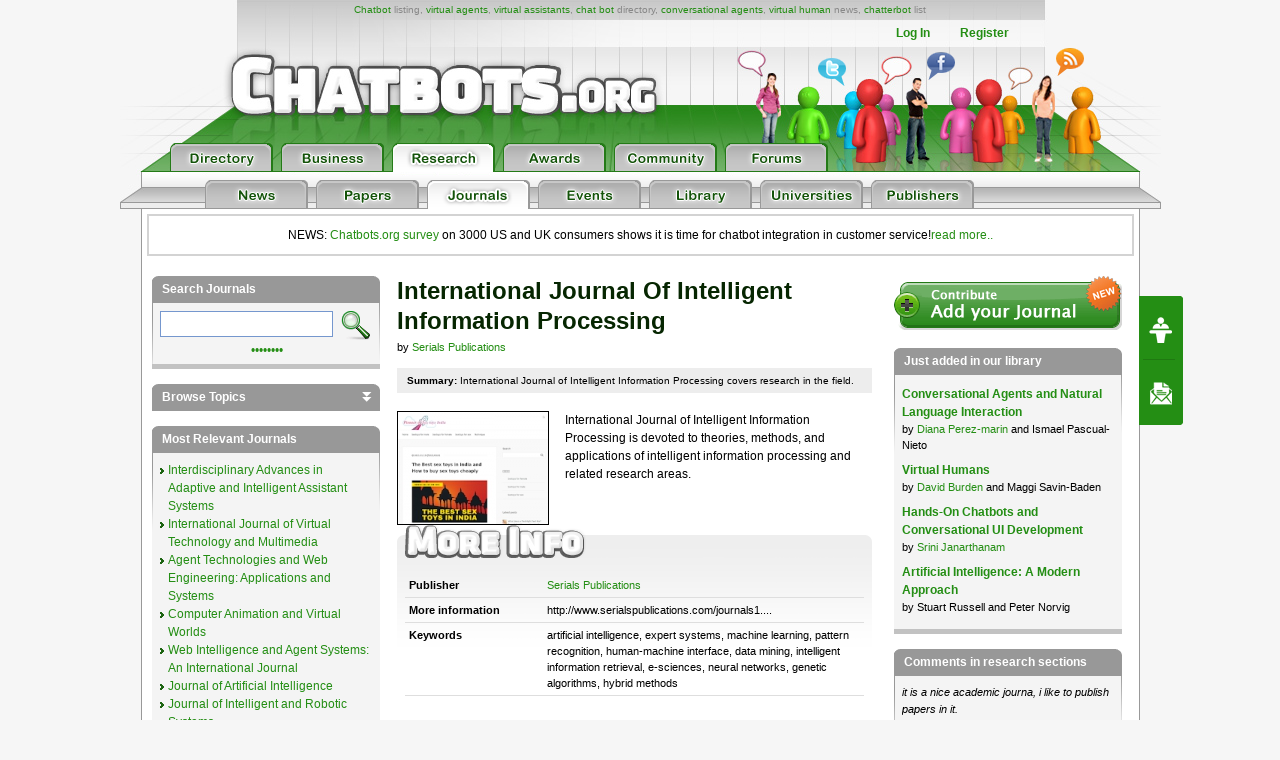

--- FILE ---
content_type: text/html; charset=utf-8
request_url: https://www.google.com/recaptcha/api2/aframe
body_size: 267
content:
<!DOCTYPE HTML><html><head><meta http-equiv="content-type" content="text/html; charset=UTF-8"></head><body><script nonce="CPf13ZFctjQo7V5zHVpOxw">/** Anti-fraud and anti-abuse applications only. See google.com/recaptcha */ try{var clients={'sodar':'https://pagead2.googlesyndication.com/pagead/sodar?'};window.addEventListener("message",function(a){try{if(a.source===window.parent){var b=JSON.parse(a.data);var c=clients[b['id']];if(c){var d=document.createElement('img');d.src=c+b['params']+'&rc='+(localStorage.getItem("rc::a")?sessionStorage.getItem("rc::b"):"");window.document.body.appendChild(d);sessionStorage.setItem("rc::e",parseInt(sessionStorage.getItem("rc::e")||0)+1);localStorage.setItem("rc::h",'1768983709689');}}}catch(b){}});window.parent.postMessage("_grecaptcha_ready", "*");}catch(b){}</script></body></html>